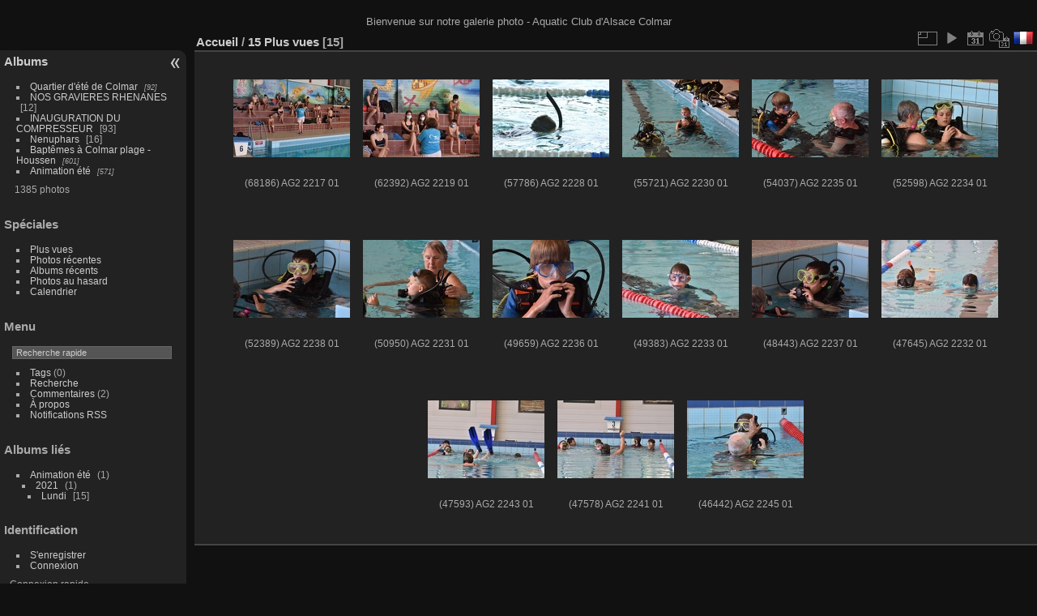

--- FILE ---
content_type: text/html; charset=utf-8
request_url: https://aquatic-club-alsace-colmar.fr/piwigo/index.php?/most_visited
body_size: 5551
content:
<!DOCTYPE html>
<html lang="fr" dir="ltr">
<head>
<meta charset="utf-8">
<meta name="generator" content="Piwigo (aka PWG), see piwigo.org">

 
<meta name="description" content="15 Plus vues">

<title>15 Plus vues | </title>
<link rel="shortcut icon" type="image/x-icon" href="themes/default/icon/favicon.ico">

<link rel="start" title="Accueil" href="/piwigo/" >
<link rel="search" title="Recherche" href="search.php" >


<link rel="canonical" href="index.php?/most_visited">

 
	<!--[if lt IE 7]>
		<link rel="stylesheet" type="text/css" href="themes/default/fix-ie5-ie6.css">
	<![endif]-->
	<!--[if IE 7]>
		<link rel="stylesheet" type="text/css" href="themes/default/fix-ie7.css">
	<![endif]-->
	

	<!--[if lt IE 8]>
		<link rel="stylesheet" type="text/css" href="themes/elegant/fix-ie7.css">
	<![endif]-->


<!-- BEGIN get_combined -->
<link rel="stylesheet" type="text/css" href="_data/combined/11tzsxz.css">


<!-- END get_combined -->

<!--[if lt IE 7]>
<script type="text/javascript" src="themes/default/js/pngfix.js"></script>
<![endif]-->

<style type="text/css">
.thumbnails SPAN,.thumbnails .wrap2 A,.thumbnails LABEL{width: 146px;}.thumbnails .wrap2{height: 147px;}.thumbLegend {font-size: 90%}</style>
</head>

<body id="theCategoryPage" class="section-most_visited "  data-infos='{"section":"most_visited"}'>

<div id="the_page">


<div id="theHeader"><h1></h1>
Bienvenue sur notre galerie photo - Aquatic Club d'Alsace Colmar</div>


<div id="menubar">
	<dl id="mbCategories">
<dt>
	<a href="index.php?/categories">Albums</a>
</dt>
<dd>
  <ul>
    <li >
      <a href="index.php?/category/33"  title="92 photos dans 4 sous-albums">Quartier d'été de Colmar</a>
      <span class="menuInfoCatByChild badge" title="92 photos dans 4 sous-albums">92</span>
      </li>
    
    <li >
      <a href="index.php?/category/14"  title="12 photos dans cet album">NOS GRAVIERES RHENANES</a>
      <span class="menuInfoCat badge" title="12 photos dans cet album">12</span>
      </li>
    
    <li >
      <a href="index.php?/category/13"  title="93 photos dans cet album">INAUGURATION DU COMPRESSEUR</a>
      <span class="menuInfoCat badge" title="93 photos dans cet album">93</span>
      </li>
    
    <li >
      <a href="index.php?/category/10"  title="16 photos dans cet album">Nenuphars</a>
      <span class="menuInfoCat badge" title="16 photos dans cet album">16</span>
      </li>
    
    <li >
      <a href="index.php?/category/5"  title="601 photos dans 7 sous-albums">Baptêmes à Colmar plage - Houssen</a>
      <span class="menuInfoCatByChild badge" title="601 photos dans 7 sous-albums">601</span>
      </li>
    
    <li >
      <a href="index.php?/category/2"  title="571 photos dans 8 sous-albums">Animation été</a>
      <span class="menuInfoCatByChild badge" title="571 photos dans 8 sous-albums">571</span>
  </li></ul>

	<p class="totalImages">1385 photos</p>
</dd>
	</dl>
	<dl id="mbSpecials">
<dt>Spéciales</dt>
<dd>
	<ul><li><a href="index.php?/most_visited" title="afficher les photos les plus vues">Plus vues</a></li><li><a href="index.php?/recent_pics" title="afficher les photos les plus récentes">Photos récentes</a></li><li><a href="index.php?/recent_cats" title="afficher les albums récemment mis à jour ou créés">Albums récents</a></li><li><a href="random.php" title="afficher un ensemble de photos prises au hasard" rel="nofollow">Photos au hasard</a></li><li><a href="index.php?/created-monthly-calendar" title="affichage année par année, mois par mois, jour par jour" rel="nofollow">Calendrier</a></li></ul>
</dd>
	</dl>
	<dl id="mbMenu">
<dt>Menu</dt>
<dd>
	<form action="qsearch.php" method="get" id="quicksearch" onsubmit="return this.q.value!='' && this.q.value!=qsearch_prompt;">
		<p style="margin:0;padding:0">
			<input type="text" name="q" id="qsearchInput" onfocus="if (value==qsearch_prompt) value='';" onblur="if (value=='') value=qsearch_prompt;" style="width:90%">
		</p>
	</form>
	<script type="text/javascript">var qsearch_prompt="Recherche rapide";document.getElementById('qsearchInput').value=qsearch_prompt;</script>
	<ul><li><a href="tags.php" title="Voir les tags disponibles">Tags</a> (0)</li><li><a href="search.php" title="recherche" rel="search">Recherche</a></li><li><a href="comments.php" title="Voir les derniers commentaires utilisateurs">Commentaires</a> (2)</li><li><a href="about.php" title="À propos de Piwigo">À propos</a></li><li><a href="notification.php" title="flux RSS" rel="nofollow">Notifications RSS</a></li></ul>
</dd>
	</dl>
	<dl id="mbRelatedCategories">
<dt>
	Albums liés
</dt>
<dd>
  <ul>
    <li>
      <a href="">Animation été</a>
      <span class="badge badgeCategories" title="sub-albums">1</span>
    <ul>
    <li>
      <a href="">2021</a>
      <span class="badge badgeCategories" title="sub-albums">1</span>
    <ul>
    <li>
      <a href="index.php?/category/28">Lundi</a>
      <span class="badge" title="15 photos">15</span>
  </li></ul></li></ul></li></ul>
</dd>
	</dl>
	<dl id="mbIdentification">
<dt>Identification</dt>
<dd>
<ul><li><a href="register.php" title="Créer un nouveau compte" rel="nofollow">S'enregistrer</a></li><li><a href="identification.php" rel="nofollow">Connexion</a></li></ul>
<form method="post" action="identification.php" id="quickconnect"><fieldset><legend>Connexion rapide</legend><div><label for="username">Nom d'utilisateur</label><br><input type="text" name="username" id="username" value="" style="width:99%"></div><div><label for="password">Mot de passe</label><br><input type="password" name="password" id="password" style="width:99%"></div><div><label for="remember_me"><input type="checkbox" name="remember_me" id="remember_me" value="1"> Connexion auto</label></div><div><input type="hidden" name="redirect" value="%2Fpiwigo%2Findex.php%3F%2Fmost_visited"><input type="submit" name="login" value="Valider"><span class="categoryActions"><a href="register.php" title="Créer un nouveau compte" class="pwg-state-default pwg-button" rel="nofollow"><span class="pwg-icon pwg-icon-register"> </span></a><a href="password.php" title="Mot de passe oublié ?" class="pwg-state-default pwg-button"><span class="pwg-icon pwg-icon-lost-password"> </span></a></span></div></fieldset></form>
</dd>
	</dl>
</div><div id="menuSwitcher"></div>




<div id="content" class="content contentWithMenu">
<div class="titrePage">
	<ul class="categoryActions">
		<li><a id="derivativeSwitchLink" title="Tailles de photo" class="pwg-state-default pwg-button" rel="nofollow"><span class="pwg-icon pwg-icon-sizes"></span><span class="pwg-button-text">Tailles de photo</span></a><div id="derivativeSwitchBox" class="switchBox"><div class="switchBoxTitle">Tailles de photo</div><span style="visibility:hidden">&#x2714; </span><a href="index.php?/most_visited&amp;display=square" rel="nofollow">Carré</a><br><span>&#x2714; </span>Miniature<br><span style="visibility:hidden">&#x2714; </span><a href="index.php?/most_visited&amp;display=2small" rel="nofollow">XXS - minuscule</a><br><span style="visibility:hidden">&#x2714; </span><a href="index.php?/most_visited&amp;display=xsmall" rel="nofollow">XS - très petit</a><br><span style="visibility:hidden">&#x2714; </span><a href="index.php?/most_visited&amp;display=small" rel="nofollow">S - petit</a><br><span style="visibility:hidden">&#x2714; </span><a href="index.php?/most_visited&amp;display=medium" rel="nofollow">M - moyen</a><br><span style="visibility:hidden">&#x2714; </span><a href="index.php?/most_visited&amp;display=large" rel="nofollow">L - grand</a></div></li>

		<li id="cmdSlideshow"><a href="picture.php?/525/most_visited&amp;slideshow=" title="diaporama" class="pwg-state-default pwg-button" rel="nofollow"><span class="pwg-icon pwg-icon-slideshow"></span><span class="pwg-button-text">diaporama</span></a></li>
		<li><a href="index.php?/most_visited/posted-monthly-list" title="afficher un calendrier par date d'ajout" class="pwg-state-default pwg-button" rel="nofollow"><span class="pwg-icon pwg-icon-calendar"></span><span class="pwg-button-text">Calendrier</span></a></li>
		<li><a href="index.php?/most_visited/created-monthly-list" title="afficher un calendrier par date de création" class="pwg-state-default pwg-button" rel="nofollow"><span class="pwg-icon pwg-icon-camera-calendar"></span><span class="pwg-button-text">Calendrier</span></a></li>
<li id="languageSwitch"><a id="languageSwitchLink" title="Langue" class="pwg-state-default pwg-button" rel="nofollow"><span class="pwg-icon langflag-fr_FR">&nbsp;</span><span class="pwg-button-text">Langue</span></a><div id="languageSwitchBox" class="switchBox"><div class="switchBoxTitle">Langue</div><a rel="nofollow" href="index.php?/most_visited&amp;lang=af_ZA"><span class="pwg-icon langflag-af_ZA">Afrikaans [ZA]</span>Afrikaans </a><a rel="nofollow" href="index.php?/most_visited&amp;lang=es_AR"><span class="pwg-icon langflag-es_AR">Argentina [AR]</span>Argentina </a><a rel="nofollow" href="index.php?/most_visited&amp;lang=az_AZ"><span class="pwg-icon langflag-az_AZ">Azərbaycanca [AZ]</span>Azərbaycanca </a><br><a rel="nofollow" href="index.php?/most_visited&amp;lang=id_ID"><span class="pwg-icon langflag-id_ID">Bahasa Indonesia [ID]</span>Bahasa Indonesia </a><a rel="nofollow" href="index.php?/most_visited&amp;lang=pt_BR"><span class="pwg-icon langflag-pt_BR">Brasil [BR]</span>Brasil </a><a rel="nofollow" href="index.php?/most_visited&amp;lang=br_FR"><span class="pwg-icon langflag-br_FR">Brezhoneg [FR]</span>Brezhoneg </a><br><a rel="nofollow" href="index.php?/most_visited&amp;lang=ca_ES"><span class="pwg-icon langflag-ca_ES">Català [CA]</span>Català </a><a rel="nofollow" href="index.php?/most_visited&amp;lang=cs_CZ"><span class="pwg-icon langflag-cs_CZ">Česky [CZ]</span>Česky </a><a rel="nofollow" href="index.php?/most_visited&amp;lang=da_DK"><span class="pwg-icon langflag-da_DK">Dansk [DK]</span>Dansk </a><br><a rel="nofollow" href="index.php?/most_visited&amp;lang=de_DE"><span class="pwg-icon langflag-de_DE">Deutsch [DE]</span>Deutsch </a><a rel="nofollow" href="index.php?/most_visited&amp;lang=dv_MV"><span class="pwg-icon langflag-dv_MV">Dhivehi [MV]</span>Dhivehi </a><a rel="nofollow" href="index.php?/most_visited&amp;lang=en_GB"><span class="pwg-icon langflag-en_GB">English [GB]</span>English </a><br><a rel="nofollow" href="index.php?/most_visited&amp;lang=en_UK"><span class="pwg-icon langflag-en_UK">English [UK]</span>English </a><a rel="nofollow" href="index.php?/most_visited&amp;lang=en_US"><span class="pwg-icon langflag-en_US">English [US]</span>English </a><a rel="nofollow" href="index.php?/most_visited&amp;lang=es_ES"><span class="pwg-icon langflag-es_ES">Español [ES]</span>Español </a><br><a rel="nofollow" href="index.php?/most_visited&amp;lang=eo_EO"><span class="pwg-icon langflag-eo_EO">Esperanto [EO]</span>Esperanto </a><a rel="nofollow" href="index.php?/most_visited&amp;lang=et_EE"><span class="pwg-icon langflag-et_EE">Estonian [EE]</span>Estonian </a><a rel="nofollow" href="index.php?/most_visited&amp;lang=eu_ES"><span class="pwg-icon langflag-eu_ES">Euskara [ES]</span>Euskara </a><br><a rel="nofollow" href="index.php?/most_visited&amp;lang=fi_FI"><span class="pwg-icon langflag-fi_FI">Finnish [FI]</span>Finnish </a><a rel="nofollow" href="index.php?/most_visited&amp;lang=fr_FR"><span class="pwg-icon langflag-fr_FR">Français [FR]</span>Français </a><a rel="nofollow" href="index.php?/most_visited&amp;lang=fr_CA"><span class="pwg-icon langflag-fr_CA">Français [QC]</span>Français </a><br><a rel="nofollow" href="index.php?/most_visited&amp;lang=ga_IE"><span class="pwg-icon langflag-ga_IE">Gaeilge [IE]</span>Gaeilge </a><a rel="nofollow" href="index.php?/most_visited&amp;lang=gl_ES"><span class="pwg-icon langflag-gl_ES">Galego [ES]</span>Galego </a><a rel="nofollow" href="index.php?/most_visited&amp;lang=hr_HR"><span class="pwg-icon langflag-hr_HR">Hrvatski [HR]</span>Hrvatski </a><br><a rel="nofollow" href="index.php?/most_visited&amp;lang=is_IS"><span class="pwg-icon langflag-is_IS">Íslenska [IS]</span>Íslenska </a><a rel="nofollow" href="index.php?/most_visited&amp;lang=it_IT"><span class="pwg-icon langflag-it_IT">Italiano [IT]</span>Italiano </a><a rel="nofollow" href="index.php?/most_visited&amp;lang=lv_LV"><span class="pwg-icon langflag-lv_LV">Latviešu [LV]</span>Latviešu </a><br><a rel="nofollow" href="index.php?/most_visited&amp;lang=lb_LU"><span class="pwg-icon langflag-lb_LU">Lëtzebuergesch [LU]</span>Lëtzebuergesch </a><a rel="nofollow" href="index.php?/most_visited&amp;lang=lt_LT"><span class="pwg-icon langflag-lt_LT">Lietuviu [LT]</span>Lietuviu </a><a rel="nofollow" href="index.php?/most_visited&amp;lang=hu_HU"><span class="pwg-icon langflag-hu_HU">Magyar [HU]</span>Magyar </a><br><a rel="nofollow" href="index.php?/most_visited&amp;lang=ms_MY"><span class="pwg-icon langflag-ms_MY">Malay [MY]</span>Malay </a><a rel="nofollow" href="index.php?/most_visited&amp;lang=es_MX"><span class="pwg-icon langflag-es_MX">México [MX]</span>México </a><a rel="nofollow" href="index.php?/most_visited&amp;lang=nl_NL"><span class="pwg-icon langflag-nl_NL">Nederlands [NL]</span>Nederlands </a><br><a rel="nofollow" href="index.php?/most_visited&amp;lang=nb_NO"><span class="pwg-icon langflag-nb_NO">Norsk Bokmål [NO]</span>Norsk bokmål </a><a rel="nofollow" href="index.php?/most_visited&amp;lang=nn_NO"><span class="pwg-icon langflag-nn_NO">Norwegian Nynorsk [NO]</span>Norwegian nynorsk </a><a rel="nofollow" href="index.php?/most_visited&amp;lang=pl_PL"><span class="pwg-icon langflag-pl_PL">Polski [PL]</span>Polski </a><br><a rel="nofollow" href="index.php?/most_visited&amp;lang=pt_PT"><span class="pwg-icon langflag-pt_PT">Português [PT]</span>Português </a><a rel="nofollow" href="index.php?/most_visited&amp;lang=ro_RO"><span class="pwg-icon langflag-ro_RO">Română [RO]</span>Română </a><a rel="nofollow" href="index.php?/most_visited&amp;lang=sl_SI"><span class="pwg-icon langflag-sl_SI">Slovenšcina [SI]</span>Slovenšcina </a><br><a rel="nofollow" href="index.php?/most_visited&amp;lang=sk_SK"><span class="pwg-icon langflag-sk_SK">Slovensky [SK]</span>Slovensky </a><a rel="nofollow" href="index.php?/most_visited&amp;lang=sh_RS"><span class="pwg-icon langflag-sh_RS">Srpski [SR]</span>Srpski </a><a rel="nofollow" href="index.php?/most_visited&amp;lang=sv_SE"><span class="pwg-icon langflag-sv_SE">Svenska [SE]</span>Svenska </a><br><a rel="nofollow" href="index.php?/most_visited&amp;lang=vi_VN"><span class="pwg-icon langflag-vi_VN">Tiếng Việt [VN]</span>Tiếng Việt </a><a rel="nofollow" href="index.php?/most_visited&amp;lang=tr_TR"><span class="pwg-icon langflag-tr_TR">Türkçe [TR]</span>Türkçe </a><a rel="nofollow" href="index.php?/most_visited&amp;lang=wo_SN"><span class="pwg-icon langflag-wo_SN">Wolof [SN]</span>Wolof </a><br><a rel="nofollow" href="index.php?/most_visited&amp;lang=el_GR"><span class="pwg-icon langflag-el_GR">Ελληνικά [GR]</span>Ελληνικά </a><a rel="nofollow" href="index.php?/most_visited&amp;lang=bg_BG"><span class="pwg-icon langflag-bg_BG">Български [BG]</span>Български </a><a rel="nofollow" href="index.php?/most_visited&amp;lang=mk_MK"><span class="pwg-icon langflag-mk_MK">Македонски [MK]</span>Македонски </a><br><a rel="nofollow" href="index.php?/most_visited&amp;lang=mn_MN"><span class="pwg-icon langflag-mn_MN">Монгол [MN]</span>Монгол </a><a rel="nofollow" href="index.php?/most_visited&amp;lang=ru_RU"><span class="pwg-icon langflag-ru_RU">Русский [RU]</span>Русский </a><a rel="nofollow" href="index.php?/most_visited&amp;lang=sr_RS"><span class="pwg-icon langflag-sr_RS">Српски [SR]</span>Српски </a><br><a rel="nofollow" href="index.php?/most_visited&amp;lang=uk_UA"><span class="pwg-icon langflag-uk_UA">Українська [UA]</span>Українська </a><a rel="nofollow" href="index.php?/most_visited&amp;lang=he_IL"><span class="pwg-icon langflag-he_IL">עברית [IL]</span>עברית </a><a rel="nofollow" href="index.php?/most_visited&amp;lang=ar_EG"><span class="pwg-icon langflag-ar_EG">العربية (مصر) [EG]</span>العربية (مصر) </a><br><a rel="nofollow" href="index.php?/most_visited&amp;lang=ar_SA"><span class="pwg-icon langflag-ar_SA">العربية [AR]</span>العربية </a><a rel="nofollow" href="index.php?/most_visited&amp;lang=ar_MA"><span class="pwg-icon langflag-ar_MA">العربية [MA]</span>العربية </a><a rel="nofollow" href="index.php?/most_visited&amp;lang=fa_IR"><span class="pwg-icon langflag-fa_IR">پارسی [IR]</span>پارسی </a><br><a rel="nofollow" href="index.php?/most_visited&amp;lang=kok_IN"><span class="pwg-icon langflag-kok_IN">कोंकणी [IN]</span>कोंकणी </a><a rel="nofollow" href="index.php?/most_visited&amp;lang=bn_IN"><span class="pwg-icon langflag-bn_IN">বাংলা[IN]</span>বাংলা</a><a rel="nofollow" href="index.php?/most_visited&amp;lang=gu_IN"><span class="pwg-icon langflag-gu_IN">ગુજરાતી[IN]</span>ગુજરાતી</a><br><a rel="nofollow" href="index.php?/most_visited&amp;lang=ta_IN"><span class="pwg-icon langflag-ta_IN">தமிழ் [IN]</span>தமிழ் </a><a rel="nofollow" href="index.php?/most_visited&amp;lang=kn_IN"><span class="pwg-icon langflag-kn_IN">ಕನ್ನಡ [IN]</span>ಕನ್ನಡ </a><a rel="nofollow" href="index.php?/most_visited&amp;lang=th_TH"><span class="pwg-icon langflag-th_TH">ภาษาไทย [TH]</span>ภาษาไทย </a><br><a rel="nofollow" href="index.php?/most_visited&amp;lang=ka_GE"><span class="pwg-icon langflag-ka_GE">ქართული [GE]</span>ქართული </a><a rel="nofollow" href="index.php?/most_visited&amp;lang=km_KH"><span class="pwg-icon langflag-km_KH">ខ្មែរ [KH]</span>ខ្មែរ </a><a rel="nofollow" href="index.php?/most_visited&amp;lang=zh_TW"><span class="pwg-icon langflag-zh_TW">中文 (繁體) [TW]</span>中文 (繁體) </a><br><a rel="nofollow" href="index.php?/most_visited&amp;lang=zh_HK"><span class="pwg-icon langflag-zh_HK">中文 (香港) [HK]</span>中文 (香港) </a><a rel="nofollow" href="index.php?/most_visited&amp;lang=ja_JP"><span class="pwg-icon langflag-ja_JP">日本語 [JP]</span>日本語 </a><a rel="nofollow" href="index.php?/most_visited&amp;lang=zh_CN"><span class="pwg-icon langflag-zh_CN">简体中文 [CN]</span>简体中文 </a><br><a rel="nofollow" href="index.php?/most_visited&amp;lang=ko_KR"><span class="pwg-icon langflag-ko_KR">한국어 [KR]</span>한국어 </a></div></li>



	</ul>

<h2><a href="/piwigo/">Accueil</a> / <a href="index.php?/most_visited">15 Plus vues</a> <span class="badge nb_items">15</span></h2>



</div>









<div class="loader"><img src="themes/default/images/ajax_loader.gif"></div>
<ul class="thumbnails" id="thumbnails">
  <li><span class="wrap1"><span class="wrap2"><a href="picture.php?/525/most_visited"><img class="thumbnail" src="_data/i/upload/2021/07/20/20210720210832-8b75ebf7-th.jpg" alt="AG2 2217 01" title="AG2 2217 01 (68186 visites)"></a></span><span class="thumbLegend"><span class="thumbName">(68186) AG2 2217 01</span></span></span></li><li><span class="wrap1"><span class="wrap2"><a href="picture.php?/526/most_visited"><img class="thumbnail" src="_data/i/upload/2021/07/20/20210720210904-058b6f07-th.jpg" alt="AG2 2219 01" title="AG2 2219 01 (62392 visites)"></a></span><span class="thumbLegend"><span class="thumbName">(62392) AG2 2219 01</span></span></span></li><li><span class="wrap1"><span class="wrap2"><a href="picture.php?/527/most_visited"><img class="thumbnail" src="_data/i/upload/2021/07/20/20210720210935-6405c172-th.jpg" alt="AG2 2228 01" title="AG2 2228 01 (57786 visites)"></a></span><span class="thumbLegend"><span class="thumbName">(57786) AG2 2228 01</span></span></span></li><li><span class="wrap1"><span class="wrap2"><a href="picture.php?/528/most_visited"><img class="thumbnail" src="_data/i/upload/2021/07/20/20210720211012-b0d7e6c2-th.jpg" alt="AG2 2230 01" title="AG2 2230 01 (55721 visites)"></a></span><span class="thumbLegend"><span class="thumbName">(55721) AG2 2230 01</span></span></span></li><li><span class="wrap1"><span class="wrap2"><a href="picture.php?/533/most_visited"><img class="thumbnail" src="_data/i/upload/2021/07/20/20210720211258-b99a7379-th.jpg" alt="AG2 2235 01" title="AG2 2235 01 (54037 visites)"></a></span><span class="thumbLegend"><span class="thumbName">(54037) AG2 2235 01</span></span></span></li><li><span class="wrap1"><span class="wrap2"><a href="picture.php?/532/most_visited"><img class="thumbnail" src="_data/i/upload/2021/07/20/20210720211224-2f419dc2-th.jpg" alt="AG2 2234 01" title="AG2 2234 01 (52598 visites)"></a></span><span class="thumbLegend"><span class="thumbName">(52598) AG2 2234 01</span></span></span></li><li><span class="wrap1"><span class="wrap2"><a href="picture.php?/536/most_visited"><img class="thumbnail" src="_data/i/upload/2021/07/20/20210720211433-026ba578-th.jpg" alt="AG2 2238 01" title="AG2 2238 01 (52389 visites)"></a></span><span class="thumbLegend"><span class="thumbName">(52389) AG2 2238 01</span></span></span></li><li><span class="wrap1"><span class="wrap2"><a href="picture.php?/529/most_visited"><img class="thumbnail" src="_data/i/upload/2021/07/20/20210720211043-72d26cdf-th.jpg" alt="AG2 2231 01" title="AG2 2231 01 (50950 visites)"></a></span><span class="thumbLegend"><span class="thumbName">(50950) AG2 2231 01</span></span></span></li><li><span class="wrap1"><span class="wrap2"><a href="picture.php?/534/most_visited"><img class="thumbnail" src="_data/i/upload/2021/07/20/20210720211335-fb8271f6-th.jpg" alt="AG2 2236 01" title="AG2 2236 01 (49659 visites)"></a></span><span class="thumbLegend"><span class="thumbName">(49659) AG2 2236 01</span></span></span></li><li><span class="wrap1"><span class="wrap2"><a href="picture.php?/531/most_visited"><img class="thumbnail" src="_data/i/upload/2021/07/20/20210720211154-4ba1abe5-th.jpg" alt="AG2 2233 01" title="AG2 2233 01 (49383 visites)"></a></span><span class="thumbLegend"><span class="thumbName">(49383) AG2 2233 01</span></span></span></li><li><span class="wrap1"><span class="wrap2"><a href="picture.php?/535/most_visited"><img class="thumbnail" src="_data/i/upload/2021/07/20/20210720211405-fb98e808-th.jpg" alt="AG2 2237 01" title="AG2 2237 01 (48443 visites)"></a></span><span class="thumbLegend"><span class="thumbName">(48443) AG2 2237 01</span></span></span></li><li><span class="wrap1"><span class="wrap2"><a href="picture.php?/530/most_visited"><img class="thumbnail" src="_data/i/upload/2021/07/20/20210720211120-cbd63eec-th.jpg" alt="AG2 2232 01" title="AG2 2232 01 (47645 visites)"></a></span><span class="thumbLegend"><span class="thumbName">(47645) AG2 2232 01</span></span></span></li><li><span class="wrap1"><span class="wrap2"><a href="picture.php?/538/most_visited"><img class="thumbnail" src="_data/i/upload/2021/07/20/20210720211539-9dba68ff-th.jpg" alt="AG2 2243 01" title="AG2 2243 01 (47593 visites)"></a></span><span class="thumbLegend"><span class="thumbName">(47593) AG2 2243 01</span></span></span></li><li><span class="wrap1"><span class="wrap2"><a href="picture.php?/537/most_visited"><img class="thumbnail" src="_data/i/upload/2021/07/20/20210720211506-d2087223-th.jpg" alt="AG2 2241 01" title="AG2 2241 01 (47578 visites)"></a></span><span class="thumbLegend"><span class="thumbName">(47578) AG2 2241 01</span></span></span></li><li><span class="wrap1"><span class="wrap2"><a href="picture.php?/539/most_visited"><img class="thumbnail" src="_data/i/upload/2021/07/20/20210720211613-03328a8b-th.jpg" alt="AG2 2245 01" title="AG2 2245 01 (46442 visites)"></a></span><span class="thumbLegend"><span class="thumbName">(46442) AG2 2245 01</span></span></span></li>
</ul>

</div><div id="copyright">

  Propulsé par	<a href="https://fr.piwigo.org" class="Piwigo">Piwigo</a>
  
</div>
</div>
<!-- BEGIN get_combined -->
<script type="text/javascript" src="_data/combined/1vri8ke.js"></script>
<script type="text/javascript">//<![CDATA[

var error_icon = "themes/default/icon/errors_small.png", max_requests = 3;
var p_main_menu = "on", p_pict_descr = "on", p_pict_comment = "off";
jQuery("#languageSwitchLink").click(function() {
	var elt = jQuery("#languageSwitchBox");
	elt.css("left", Math.min(jQuery(this).offset().left, jQuery(window).width() - elt.outerWidth(true) - 5))
		.css("top", jQuery(this).offset().top + jQuery(this).outerHeight(true))
		.toggle();
});
jQuery("#languageSwitchBox").on("mouseleave", function() {
	jQuery(this).hide();
});
(window.SwitchBox=window.SwitchBox||[]).push("#derivativeSwitchLink", "#derivativeSwitchBox");
//]]></script>
<script type="text/javascript">
(function() {
var s,after = document.getElementsByTagName('script')[document.getElementsByTagName('script').length-1];
s=document.createElement('script'); s.type='text/javascript'; s.async=true; s.src='themes/default/js/switchbox.js?v13.8.0';
after = after.parentNode.insertBefore(s, after);
})();
</script>
<!-- END get_combined -->

</body>
</html>